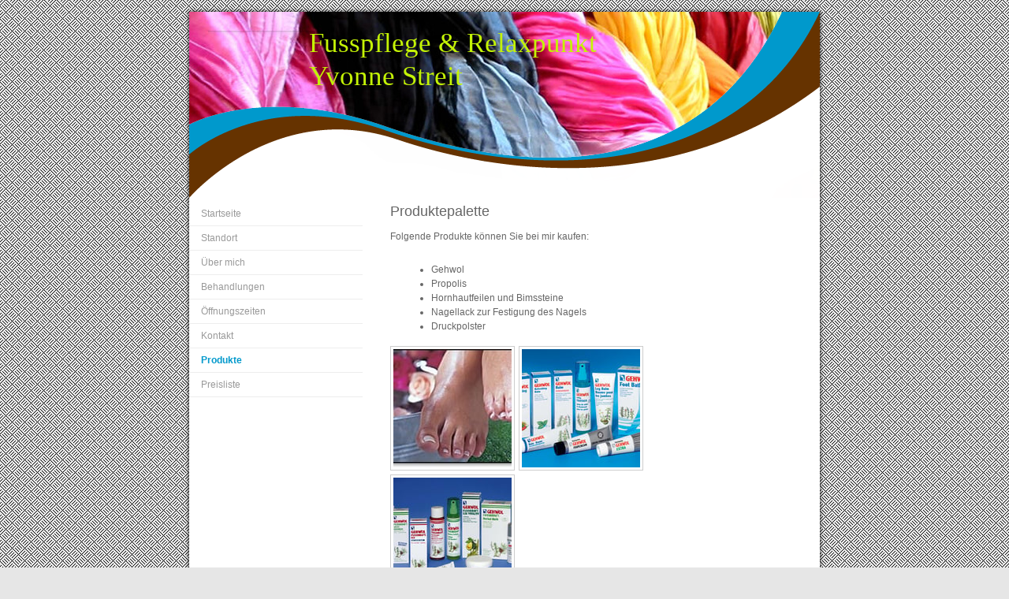

--- FILE ---
content_type: text/html; charset=UTF-8
request_url: https://www.fusspflege-streit.ch/produkte/
body_size: 5351
content:
<!DOCTYPE html>
<html lang="de-DE"><head>
    <meta charset="utf-8"/>
    <link rel="dns-prefetch preconnect" href="https://u.jimcdn.com/" crossorigin="anonymous"/>
<link rel="dns-prefetch preconnect" href="https://assets.jimstatic.com/" crossorigin="anonymous"/>
<link rel="dns-prefetch preconnect" href="https://image.jimcdn.com" crossorigin="anonymous"/>
<meta http-equiv="X-UA-Compatible" content="IE=edge"/>
<meta name="description" content=""/>
<meta name="robots" content="index, follow, archive"/>
<meta property="st:section" content=""/>
<meta name="generator" content="Jimdo Creator"/>
<meta name="twitter:title" content="Produktepalette"/>
<meta name="twitter:description" content="Folgende Produkte können Sie bei mir kaufen: Gehwol Propolis Hornhautfeilen und Bimssteine Nagellack zur Festigung des Nagels Druckpolster"/>
<meta name="twitter:card" content="summary_large_image"/>
<meta property="og:url" content="http://www.fusspflege-streit.ch/produkte/"/>
<meta property="og:title" content="Produktepalette"/>
<meta property="og:description" content="Folgende Produkte können Sie bei mir kaufen: Gehwol Propolis Hornhautfeilen und Bimssteine Nagellack zur Festigung des Nagels Druckpolster"/>
<meta property="og:type" content="website"/>
<meta property="og:locale" content="de_DE"/>
<meta property="og:site_name" content="fusspflege-streits Jimdo-Page!"/><title>Produktepalette - fusspflege-streits Jimdo-Page!</title>
<link rel="icon" type="image/png" href="[data-uri]"/>
    
<link rel="canonical" href="https://www.fusspflege-streit.ch/produkte/"/>

        <script src="https://assets.jimstatic.com/ckies.js.7c38a5f4f8d944ade39b.js"></script>

        <script src="https://assets.jimstatic.com/cookieControl.js.b05bf5f4339fa83b8e79.js"></script>
    <script>window.CookieControlSet.setToOff();</script>

    <style>html,body{margin:0}.hidden{display:none}.n{padding:5px}#emotion-header{position:relative}#emotion-header-logo,#emotion-header-title{position:absolute}</style>

        <link href="https://u.jimcdn.com/cms/o/sd053ecd8b993fb99/layout/l216c73a5fa070f2f/css/main.css?t=1769488924" rel="stylesheet" type="text/css" id="jimdo_main_css"/>
    <link href="https://u.jimcdn.com/cms/o/sd053ecd8b993fb99/layout/l216c73a5fa070f2f/css/layout.css?t=1481798907" rel="stylesheet" type="text/css" id="jimdo_layout_css"/>
    <link href="https://u.jimcdn.com/cms/o/sd053ecd8b993fb99/layout/l216c73a5fa070f2f/css/font.css?t=1769488924" rel="stylesheet" type="text/css" id="jimdo_font_css"/>
<script>     /* <![CDATA[ */     /*!  loadCss [c]2014 @scottjehl, Filament Group, Inc.  Licensed MIT */     window.loadCSS = window.loadCss = function(e,n,t){var r,l=window.document,a=l.createElement("link");if(n)r=n;else{var i=(l.body||l.getElementsByTagName("head")[0]).childNodes;r=i[i.length-1]}var o=l.styleSheets;a.rel="stylesheet",a.href=e,a.media="only x",r.parentNode.insertBefore(a,n?r:r.nextSibling);var d=function(e){for(var n=a.href,t=o.length;t--;)if(o[t].href===n)return e.call(a);setTimeout(function(){d(e)})};return a.onloadcssdefined=d,d(function(){a.media=t||"all"}),a};     window.onloadCSS = function(n,o){n.onload=function(){n.onload=null,o&&o.call(n)},"isApplicationInstalled"in navigator&&"onloadcssdefined"in n&&n.onloadcssdefined(o)}     /* ]]> */ </script>     <script>
// <![CDATA[
onloadCSS(loadCss('https://assets.jimstatic.com/web_oldtemplate.css.7147cf769c9404f96e321fef15beec65.css') , function() {
    this.id = 'jimdo_web_css';
});
// ]]>
</script>
<link href="https://assets.jimstatic.com/web_oldtemplate.css.7147cf769c9404f96e321fef15beec65.css" rel="preload" as="style"/>
<noscript>
<link href="https://assets.jimstatic.com/web_oldtemplate.css.7147cf769c9404f96e321fef15beec65.css" rel="stylesheet"/>
</noscript>
    <script>
    //<![CDATA[
        var jimdoData = {"isTestserver":false,"isLcJimdoCom":false,"isJimdoHelpCenter":false,"isProtectedPage":false,"cstok":"","cacheJsKey":"762810805fea708aaf3e3e2c4a50ca4855e7f006","cacheCssKey":"762810805fea708aaf3e3e2c4a50ca4855e7f006","cdnUrl":"https:\/\/assets.jimstatic.com\/","minUrl":"https:\/\/assets.jimstatic.com\/app\/cdn\/min\/file\/","authUrl":"https:\/\/a.jimdo.com\/","webPath":"https:\/\/www.fusspflege-streit.ch\/","appUrl":"https:\/\/a.jimdo.com\/","cmsLanguage":"de_DE","isFreePackage":false,"mobile":false,"isDevkitTemplateUsed":false,"isTemplateResponsive":false,"websiteId":"sd053ecd8b993fb99","pageId":868203820,"packageId":2,"shop":{"deliveryTimeTexts":{"1":"1 - 3 Tage Lieferzeit","2":"3 - 5 Tage Lieferzeit","3":"5 - 8 Tage Lieferzeit"},"checkoutButtonText":"Zur Kasse","isReady":false,"currencyFormat":{"pattern":"\u00a4 #,##0.00;\u00a4-#,##0.00","convertedPattern":"$ #,##0.00","symbols":{"GROUPING_SEPARATOR":" ","DECIMAL_SEPARATOR":".","CURRENCY_SYMBOL":"CHF"}},"currencyLocale":"de_CH"},"tr":{"gmap":{"searchNotFound":"Die angegebene Adresse konnte nicht gefunden werden.","routeNotFound":"Die Anfahrtsroute konnte nicht berechnet werden. M\u00f6gliche Gr\u00fcnde: Die Startadresse ist zu ungenau oder zu weit von der Zieladresse entfernt."},"shop":{"checkoutSubmit":{"next":"N\u00e4chster Schritt","wait":"Bitte warten"},"paypalError":"Da ist leider etwas schiefgelaufen. Bitte versuche es erneut!","cartBar":"Zum Warenkorb","maintenance":"Dieser Shop ist vor\u00fcbergehend leider nicht erreichbar. Bitte probieren Sie es sp\u00e4ter noch einmal.","addToCartOverlay":{"productInsertedText":"Der Artikel wurde dem Warenkorb hinzugef\u00fcgt.","continueShoppingText":"Weiter einkaufen","reloadPageText":"neu laden"},"notReadyText":"Dieser Shop ist noch nicht vollst\u00e4ndig eingerichtet.","numLeftText":"Mehr als {:num} Exemplare dieses Artikels sind z.Z. leider nicht verf\u00fcgbar.","oneLeftText":"Es ist leider nur noch ein Exemplar dieses Artikels verf\u00fcgbar."},"common":{"timeout":"Es ist ein Fehler aufgetreten. Die von dir ausgew\u00e4hlte Aktion wurde abgebrochen. Bitte versuche es in ein paar Minuten erneut."},"form":{"badRequest":"Es ist ein Fehler aufgetreten: Die Eingaben konnten leider nicht \u00fcbermittelt werden. Bitte versuche es sp\u00e4ter noch einmal!"}},"jQuery":"jimdoGen002","isJimdoMobileApp":false,"bgConfig":null,"bgFullscreen":null,"responsiveBreakpointLandscape":767,"responsiveBreakpointPortrait":480,"copyableHeadlineLinks":false,"tocGeneration":false,"googlemapsConsoleKey":false,"loggingForAnalytics":false,"loggingForPredefinedPages":false,"isFacebookPixelIdEnabled":false,"userAccountId":"494c4878-e25b-41c2-a928-c6119da15e8c"};
    // ]]>
</script>

     <script> (function(window) { 'use strict'; var regBuff = window.__regModuleBuffer = []; var regModuleBuffer = function() { var args = [].slice.call(arguments); regBuff.push(args); }; if (!window.regModule) { window.regModule = regModuleBuffer; } })(window); </script>
    <script src="https://assets.jimstatic.com/web.js.58bdb3da3da85b5697c0.js" async="true"></script>
    <script src="https://assets.jimstatic.com/at.js.62588d64be2115a866ce.js"></script>
    
</head>

<body class="body cc-page cc-pagemode-default cc-content-parent" id="page-868203820">

<div id="cc-inner" class="cc-content-parent"><div id="cc-tp-padding-container" class="cc-content-parent">

	<div id="cc-tp-container" class="cc-content-parent">

		<div id="cc-tp-top"></div>
		
		<div id="cc-tp-wrapper" class="cc-content-parent">
		
			<div id="cc-tp-wave-left"></div>
			<div id="cc-tp-wave-right"></div>
			<div id="cc-tp-emotion">
<div id="emotion-header" data-action="emoHeader" style="background: #E2C8C8;width: 800px; height: 236px;">
            <a href="https://www.fusspflege-streit.ch/" style="border: 0; text-decoration: none; cursor: pointer;">
    
    <img src="https://u.jimcdn.com/cms/o/sd053ecd8b993fb99/emotion/crop/header.jpg?t=1303548649" id="emotion-header-img" alt=""/>



        <img id="emotion-header-logo" src="https://image.jimcdn.com/cdn-cgi/image/width=150%2Cheight=10%2Cfit=contain%2Cformat=png%2C/app/cms/storage/image/path/sd053ecd8b993fb99/logo/version/1301158512/image.png" alt="" style="left: 3%; top: 10%;                 border: none;                  padding: 0px;                  background: transparent;              "/>
    


    <strong id="emotion-header-title" style="             left: 19%;             top: 8%;             font:  normal 35px/120% Georgia, 'Times New Roman', Times, serif;             color: #C4F306;                         ">Fusspflege &amp; Relaxpunkt 
Yvonne Streit</strong>
            </a>
        </div>

</div>	
			
			<div class="c"></div>	
			
			<div id="cc-tp-navigation">
				<div class="cc-tp-gutter"><div data-container="navigation"><div class="j-nav-variant-standard"><ul id="mainNav1" class="mainNav1"><li id="cc-nav-view-868204220"><a href="/" class="level_1"><span>Startseite</span></a></li><li id="cc-nav-view-1476966020"><a href="/standort/" class="level_1"><span>Standort</span></a></li><li id="cc-nav-view-867242420"><a href="/über-mich/" class="level_1"><span>Über mich</span></a></li><li id="cc-nav-view-868202320"><a href="/behandlungen/" class="level_1"><span>Behandlungen</span></a></li><li id="cc-nav-view-868203720"><a href="/öffnungszeiten/" class="level_1"><span>Öffnungszeiten</span></a></li><li id="cc-nav-view-867242920"><a href="/kontakt/" class="level_1"><span>Kontakt</span></a></li><li id="cc-nav-view-868203820"><a href="/produkte/" class="current level_1"><span>Produkte</span></a></li><li id="cc-nav-view-868203620"><a href="/preisliste/" class="level_1"><span>Preisliste</span></a></li></ul></div></div></div>
				<div id="cc-tp-sidebar"><div class="cc-tp-gutter"><div data-container="sidebar"><div id="cc-matrix-1056481220"><div id="cc-m-4992846520" class="j-module n j-text "><p>
    <a href="http://de.jimdo.com/wiki/Ich_kann_mich_nicht_einloggen" target="_blank"></a>
</p></div></div></div></div></div>
			</div>
			
			<div id="cc-tp-content" class="cc-content-parent"><div class="cc-tp-gutter cc-content-parent"><div id="content_area" data-container="content"><div id="content_start"></div>
        
        <div id="cc-matrix-1057484920"><div id="cc-m-5084934220" class="j-module n j-header "><h2 class="" id="cc-m-header-5084934220">Produktepalette</h2></div><div id="cc-m-5084934920" class="j-module n j-text "><p>
    Folgende Produkte können Sie bei mir kaufen:
</p>

<p>
     
</p>

<ul>
    <li>Gehwol
    </li>

    <li>Propolis
    </li>

    <li>Hornhautfeilen und Bimssteine
    </li>

    <li>Nagellack zur Festigung des Nagels
    </li>

    <li>Druckpolster
    </li>
</ul></div><div id="cc-m-5084936020" class="j-module n j-gallery "><div class="cc-m-gallery-container ccgalerie clearover" id="cc-m-gallery-5084936020">
            <div class="thumb_sq1" id="gallery_thumb_3363068520" style="width:158px; height:158px;">
            <div>
                
                <a rel="lightbox[5084936020]" href="javascript:" data-href="https://image.jimcdn.com/cdn-cgi/image//app/cms/storage/image/path/sd053ecd8b993fb99/image/ie5bad7a6dc9042e0/version/1303470022/image.jpg" data-title=""><img src="https://image.jimcdn.com/cdn-cgi/image/width=150%2Cheight=150%2Cfit=crop%2Cformat=jpg%2C/app/cms/storage/image/path/sd053ecd8b993fb99/image/ie5bad7a6dc9042e0/version/1303470022/image.jpg" data-orig-width="462" data-orig-height="222" alt="" data-subtitle=""/></a>            </div>
        </div>
            <div class="thumb_sq1" id="gallery_thumb_3363800320" style="width:158px; height:158px;">
            <div>
                
                <a rel="lightbox[5084936020]" href="javascript:" data-href="https://image.jimcdn.com/cdn-cgi/image//app/cms/storage/image/path/sd053ecd8b993fb99/image/i49fc366df0b4b896/version/1558256244/image.jpg" data-title=""><img src="https://image.jimcdn.com/cdn-cgi/image/width=150%2Cheight=150%2Cfit=crop%2Cformat=jpg%2C/app/cms/storage/image/path/sd053ecd8b993fb99/image/i49fc366df0b4b896/version/1558256244/image.jpg" data-orig-width="530" data-orig-height="320" alt="" data-subtitle=""/></a>            </div>
        </div>
            <div class="thumb_sq1" id="gallery_thumb_3363800520" style="width:158px; height:158px;">
            <div>
                
                <a rel="lightbox[5084936020]" href="javascript:" data-href="https://image.jimcdn.com/cdn-cgi/image//app/cms/storage/image/path/sd053ecd8b993fb99/image/iee5614037ccb4f6b/version/1558256244/image.jpg" data-title=""><img src="https://image.jimcdn.com/cdn-cgi/image/width=150%2Cheight=150%2Cfit=crop%2Cformat=jpg%2C/app/cms/storage/image/path/sd053ecd8b993fb99/image/iee5614037ccb4f6b/version/1558256244/image.jpg" data-orig-width="530" data-orig-height="320" alt="" data-subtitle=""/></a>            </div>
        </div>
    </div>
<script id="cc-m-reg-5084936020">// <![CDATA[

    window.regModule("module_gallery", {"view":"1","countImages":3,"variant":"default","selector":"#cc-m-gallery-5084936020","imageCount":3,"enlargeable":"1","multiUpload":true,"autostart":1,"pause":"4","showSliderThumbnails":1,"coolSize":"2","coolPadding":"3","stackCount":"3","stackPadding":"3","options":{"pinterest":"0"},"id":5084936020});
// ]]>
</script></div></div>
        
        </div></div></div>
			
		</div>
		
		<div class="c"></div>	
		
		<div id="cc-tp-btm"></div>
		
		<div id="cc-tp-footer" class="altcolor"><div class="cc-tp-gutter"><div id="contentfooter" data-container="footer">

    
    <div class="leftrow">
        <a href="/about/">Impressum</a> | <a href="//www.fusspflege-streit.ch/j/privacy">Datenschutz</a> | <a href="/sitemap/">Sitemap</a>    </div>

    <div class="rightrow">
            
    <span class="loggedout">
        <a rel="nofollow" id="login" href="/login">Anmelden</a>
    </span>

<span class="loggedin">
    <a rel="nofollow" id="logout" target="_top" href="https://cms.e.jimdo.com/app/cms/logout.php">
        Abmelden    </a>
    |
    <a rel="nofollow" id="edit" target="_top" href="https://a.jimdo.com/app/auth/signin/jumpcms/?page=868203820">Bearbeiten</a>
</span>
        </div>

    
</div>
</div></div>
		
	</div>

</div>
</div>
<div id="loginbox" class="hidden">

    <div id="loginbox-header">

    <a class="cc-close" title="Dieses Element zuklappen" href="#">zuklappen</a>

    <div class="c"></div>

</div>

<div id="loginbox-content">

        <div id="resendpw"></div>

        <div id="loginboxOuter"></div>
    </div>
</div>
<div id="loginbox-darklayer" class="hidden"></div>
<script>// <![CDATA[

    window.regModule("web_login", {"url":"https:\/\/www.fusspflege-streit.ch\/","pageId":868203820});
// ]]>
</script>




</body>
</html>


--- FILE ---
content_type: text/css; charset=UTF-8
request_url: https://u.jimcdn.com/cms/o/sd053ecd8b993fb99/layout/l216c73a5fa070f2f/css/layout.css?t=1481798907
body_size: 720
content:
/*
Template-ID: 483
Name: Waves
Author: N. Macht
Rebuild: Y. Kollega
Last Modified: 2010-Jan-27
*/

/*  layout
----------------------------------------------- */
div#cc-tp-padding-container { 
    position: relative;
    padding:0px 0px;
    text-align:center;
}

div#cc-tp-container {
    position:relative;
    width:810px;
    margin:0 auto;
    padding:10px 0 0 0;
    text-align:left;
}

div#cc-tp-top {
    width:810px;
    height:5px;
    background:url(https://u.jimcdn.com/cms/o/layout/l216c73a5fa070f2f/img/top_bg.png) no-repeat left top;
}

* html div#cc-tp-top {
    background:none;
    filter:progid:DXImageTransform.Microsoft.AlphaImageLoader(sizingMethod='image', src='https://u.jimcdn.com/cms/o/layout/l216c73a5fa070f2f/img/top_bg.png');
}

div#cc-tp-wrapper {
    float:left;
    width:810px;
    background:url(https://u.jimcdn.com/cms/o/layout/l216c73a5fa070f2f/img/content_bg.png) repeat-y left top;
}
    
* html div#cc-tp-wrapper {
    background:none;
    filter:progid:DXImageTransform.Microsoft.AlphaImageLoader(sizingMethod='scale', src='https://u.jimcdn.com/cms/o/layout/l216c73a5fa070f2f/img/content_bg.png');    
}

div#cc-tp-emotion {
    width:800px;
    padding:0 5px;
}

div#cc-tp-wave-left {
    position:absolute;
    z-index:10;
    left:5px;
    top:135px;
    width:400px;
    height:116px;
    background:url(https://u.jimcdn.com/cms/o/layout/l216c73a5fa070f2f/img/emo_overlay_left.png) no-repeat left top;
}
    
* html div#cc-tp-wave-left {
    background:none;
    filter:progid:DXImageTransform.Microsoft.AlphaImageLoader(sizingMethod='image', src='https://u.jimcdn.com/cms/o/layout/l216c73a5fa070f2f/img/emo_overlay_left.png');    
}

div#cc-tp-wave-right {
    position:absolute;
    z-index:10;
    left:405px;
    top:15px;
    width:400px;
    height:236px;
    background:url(https://u.jimcdn.com/cms/o/layout/l216c73a5fa070f2f/img/emo_overlay_right.png) no-repeat left top;
}
    
* html div#cc-tp-wave-right {
    background:none;
    filter:progid:DXImageTransform.Microsoft.AlphaImageLoader(sizingMethod='image', src='https://u.jimcdn.com/cms/o/layout/l216c73a5fa070f2f/img/emo_overlay_right.png');
}

div#cc-tp-navigation {
    /* position:relative;
    z-index:5; */
    float:left;
    width:220px;
    padding:5px;
}

div#cc-tp-content {
    /* position:relative;
    z-index:1; */
    float:left;
    width:520px;
}

div#cc-tp-sidebar {
    /* position:relative;
    z-index:4;*/
    width:220px;
}

div#cc-tp-btm {
    width:810px;
    height:5px;
    background:url(https://u.jimcdn.com/cms/o/layout/l216c73a5fa070f2f/img/btm_bg.png) no-repeat left top;
}
    
* html div#cc-tp-btm {
    background:none;
    filter:progid:DXImageTransform.Microsoft.AlphaImageLoader(sizingMethod='image', src='https://u.jimcdn.com/cms/o/layout/l216c73a5fa070f2f/img/btm_bg.png');
}

div#cc-tp-footer {
    clear:both;
    width:810px;
}
/* inner offsets 
----------------------------------------------- */

div#cc-tp-content .cc-tp-gutter { padding:0  0   20px 25px; }
div#cc-tp-sidebar .cc-tp-gutter { padding:30px  8px 20px 12px; }
div#cc-tp-footer  .cc-tp-gutter { padding:0  6px 20px  6px; }

/*  Sub-Elements
----------------------------------------------- */

div.jimdofriends {
    float:left;
    width:0;
    padding:0 !important;
    margin:0 0 20px 0 !important;
}

div.jimdofriends .vcard {
    border:none !important;
    border-bottom:1px dotted #ccc !important;
    background:transparent !important;
    padding:0 0 4px 0 !important;
    margin:4px 0 4px 0 !important;
    background:#fff;
    }
    
div#cc-tp-content div.jimdofriends {width:0; width:420px !important;}
div#cc-tp-content div.jimdofriends .vcard {width:0; width:400px !important;}

div#cc-tp-sidebar div.jimdofriends {width:0; width:195px !important;}
div#cc-tp-sidebar div.jimdofriends .vcard {width:0; width:190px !important;}

/*  nav
----------------------------------------------- */
ul.mainNav1,
ul.mainNav2,
ul.mainNav3 {    
    margin:0;
    padding:0;
    text-align:left;
    list-style:none;
}



ul.mainNav1 li,
ul.mainNav2 li,
ul.mainNav3 li {
    display:inline;
    margin:0;    
    padding:0;
}

ul.mainNav1 li a, ul.mainNav1 li a:visited {
    display:block;
    border-bottom:1px solid #EDEDED;
    padding:6px 4px 6px 15px;
    font-size:12px;
    text-decoration:none;
    color:#999;
}

ul.mainNav2 li a, ul.mainNav2 li a:visited {
    padding:4px 4px 4px 25px;
}


ul.mainNav3 li a, ul.mainNav3 li a:visited {
    padding:4px 4px 4px 35px;
}

ul.mainNav1 li a:hover {
    background-color:#eee;
    color:#09C;
}

ul.mainNav1 li a.current, ul.mainNav1 li a.current:visited,
ul.mainNav1 li a.parent,  ul.mainNav1 li a.parent:visited,
ul.mainNav2 li a.current, ul.mainNav2 li a.current:visited,
ul.mainNav2 li a.parent,  ul.mainNav2 li a.parent:visited,
ul.mainNav3 li a.current, ul.mainNav3 li a.current:visited {
    font-weight:bold;
    color:#09C;
}
